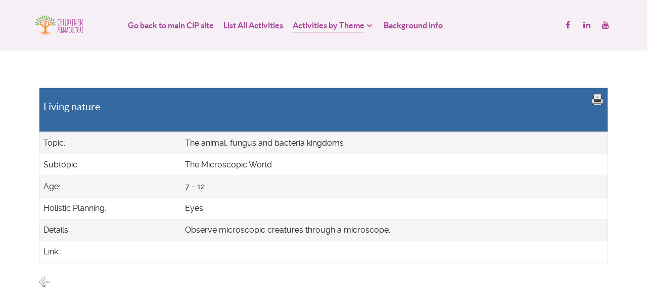

--- FILE ---
content_type: text/html; charset=utf-8
request_url: https://db.childreninpermaculture.com/index.php/list-by-theme/b-living-nature/100531-the-animal-fungus-and-bacteria-kingdoms
body_size: 4333
content:
                <!DOCTYPE html>
<html lang="en-GB" dir="ltr">
        <head>
    
            <meta name="viewport" content="width=device-width, initial-scale=1.0">
        <meta http-equiv="X-UA-Compatible" content="IE=edge" />
        

        
            
         <meta charset="utf-8">
	<meta name="description" content="Children in Permaculture Inspirations for Activities Database">
	<meta name="generator" content="Joomla! - Open Source Content Management">
	<title>The animal, fungus and bacteria kingdoms - B. Living nature - Children in Permaculture Database</title>
	<link href="/favicon.ico" rel="shortcut icon" type="image/vnd.microsoft.icon">

    <link href="/media/vendor/joomla-custom-elements/css/joomla-alert.min.css?0.2.0" rel="stylesheet" />
	<link href="/media/com_joodb/css/icons.css?4b7a10a3eed9181b418e7efca6721c73" rel="stylesheet" />
	<link href="/media/com_joodb/css/joodb.css?4b7a10a3eed9181b418e7efca6721c73" rel="stylesheet" />
	<link href="/media/com_joodb/css/featherlight.min.css?4b7a10a3eed9181b418e7efca6721c73" rel="stylesheet" />
	<link href="/media/gantry5/engines/nucleus/css-compiled/nucleus.css" rel="stylesheet" />
	<link href="/templates/g5_helium/custom/css-compiled/helium_16.css" rel="stylesheet" />
	<link href="/media/gantry5/engines/nucleus/css-compiled/bootstrap5.css" rel="stylesheet" />
	<link href="/media/system/css/joomla-fontawesome.min.css" rel="stylesheet" />
	<link href="/media/gantry5/assets/css/font-awesome.min.css" rel="stylesheet" />
	<link href="/templates/g5_helium/custom/css-compiled/helium-joomla_16.css" rel="stylesheet" />
	<link href="/templates/g5_helium/custom/css-compiled/custom_16.css" rel="stylesheet" />

    <script src="/media/vendor/jquery/js/jquery.min.js?3.6.3"></script>
	<script src="/media/legacy/js/jquery-noconflict.min.js?04499b98c0305b16b373dff09fe79d1290976288"></script>
	<script type="application/json" class="joomla-script-options new">{"joomla.jtext":{"ERROR":"Error","MESSAGE":"Message","NOTICE":"Notice","WARNING":"Warning","JCLOSE":"Close","JOK":"OK","JOPEN":"Open"},"system.paths":{"root":"","rootFull":"https:\/\/db.childreninpermaculture.com\/","base":"","baseFull":"https:\/\/db.childreninpermaculture.com\/"},"csrf.token":"56f6a644b6c72dca1482a8202ac15f98"}</script>
	<script src="/media/system/js/core.min.js?576eb51da909dcf692c98643faa6fc89629ead18"></script>
	<script src="/media/system/js/messages-es5.min.js?44e3f60beada646706be6569e75b36f7cf293bf9" nomodule defer></script>
	<script src="/media/system/js/messages.min.js?7425e8d1cb9e4f061d5e30271d6d99b085344117" type="module"></script>
	<script src="/media/com_joodb/js/featherlight.min.js?4b7a10a3eed9181b418e7efca6721c73"></script>

    
                
</head>

    <body class="gantry g-helium-style site com_joodb view-article no-layout no-task dir-ltr itemid-141 outline-16 g-offcanvas-left g-default g-style-preset1">
        
                    

        <div id="g-offcanvas"  data-g-offcanvas-swipe="1" data-g-offcanvas-css3="1">
                        <div class="g-grid">                        

        <div class="g-block size-100">
             <div id="mobile-menu-3422-particle" class="g-content g-particle">            <div id="g-mobilemenu-container" data-g-menu-breakpoint="48rem"></div>
            </div>
        </div>
            </div>
    </div>
        <div id="g-page-surround">
            <div class="g-offcanvas-hide g-offcanvas-toggle" role="navigation" data-offcanvas-toggle aria-controls="g-offcanvas" aria-expanded="false"><i class="fa fa-fw fa-bars"></i></div>                        

                                                        
                <section id="g-navigation">
                <div class="g-container">                                <div class="g-grid">                        

        <div class="g-block size-100">
             <div class="g-system-messages">
                                            <div id="system-message-container" aria-live="polite"></div>

            
    </div>
        </div>
            </div>
                            <div class="g-grid">                        

        <div class="g-block size-15">
             <div id="logo-9608-particle" class="g-content g-particle">            <a href="/" target="_self" title="" aria-label="" rel="home" class="g-logo g-logo-helium">
                        <img src="/images/cip/CiP-Horizontal-Logo-Color-200x96.png"  alt="" />
            </a>
            </div>
        </div>
                    

        <div class="g-block size-65">
             <div id="menu-6409-particle" class="g-content g-particle">            <nav class="g-main-nav" data-g-hover-expand="true">
        <ul class="g-toplevel">
                                                                                                                
        
                
        
                
        
        <li class="g-menu-item g-menu-item-type-url g-menu-item-130 g-standard  ">
                            <a class="g-menu-item-container" href="http://www.childreninpermaculture.com">
                                                                <span class="g-menu-item-content">
                                    <span class="g-menu-item-title">Go back to main CiP site</span>
            
                    </span>
                                                </a>
                                </li>
    
                                                                                                
        
                
        
                
        
        <li class="g-menu-item g-menu-item-type-component g-menu-item-136 g-standard  ">
                            <a class="g-menu-item-container" href="/index.php">
                                                                <span class="g-menu-item-content">
                                    <span class="g-menu-item-title">List All Activities</span>
            
                    </span>
                                                </a>
                                </li>
    
                                                                                                
        
                
        
                
        
        <li class="g-menu-item g-menu-item-type-heading g-menu-item-137 g-parent active g-standard  ">
                            <div class="g-menu-item-container" data-g-menuparent="">                                                                            <span class="g-nav-header g-menu-item-content">            <span class="g-menu-item-title">Activities by Theme</span>
            </span>
                                        <span class="g-menu-parent-indicator"></span>                            </div>                                                                <ul class="g-dropdown g-inactive g-zoom g-dropdown-right">
            <li class="g-dropdown-column">
                        <div class="g-grid">
                        <div class="g-block size-100">
            <ul class="g-sublevel">
                <li class="g-level-1 g-go-back">
                    <a class="g-menu-item-container" href="#" data-g-menuparent=""><span>Back</span></a>
                </li>
                                                                                                                    
        
                
        
                
        
        <li class="g-menu-item g-menu-item-type-component g-menu-item-140 g-parent g-menu-item-link-parent ">
                            <a class="g-menu-item-container" href="/index.php/list-by-theme/a-introducing-permaculture">
                                                                <span class="g-menu-item-content">
                                    <span class="g-menu-item-title">A. Introducing permaculture</span>
            
                    </span>
                    <span class="g-menu-parent-indicator" data-g-menuparent=""></span>                            </a>
                                                                            <ul class="g-dropdown g-inactive g-zoom g-dropdown-right">
            <li class="g-dropdown-column">
                        <div class="g-grid">
                        <div class="g-block size-100">
            <ul class="g-sublevel">
                <li class="g-level-2 g-go-back">
                    <a class="g-menu-item-container" href="#" data-g-menuparent=""><span>Back</span></a>
                </li>
                                                                                                                    
        
                
        
                
        
        <li class="g-menu-item g-menu-item-type-component g-menu-item-150  ">
                            <a class="g-menu-item-container" href="/index.php/list-by-theme/a-introducing-permaculture/1-permaculture-ethics-and-principles">
                                                                <span class="g-menu-item-content">
                                    <span class="g-menu-item-title">1. Permaculture ethics and principles</span>
            
                    </span>
                                                </a>
                                </li>
    
                                                                                                
        
                
        
                
        
        <li class="g-menu-item g-menu-item-type-component g-menu-item-146  ">
                            <a class="g-menu-item-container" href="/index.php/list-by-theme/a-introducing-permaculture/2-connections">
                                                                <span class="g-menu-item-content">
                                    <span class="g-menu-item-title">2. Connections</span>
            
                    </span>
                                                </a>
                                </li>
    
    
            </ul>
        </div>
            </div>

            </li>
        </ul>
            </li>
    
                                                                                                
        
                
        
                
        
        <li class="g-menu-item g-menu-item-type-component g-menu-item-141 g-parent active g-menu-item-link-parent ">
                            <a class="g-menu-item-container" href="/index.php/list-by-theme/b-living-nature">
                                                                <span class="g-menu-item-content">
                                    <span class="g-menu-item-title">B. Living nature</span>
            
                    </span>
                    <span class="g-menu-parent-indicator" data-g-menuparent=""></span>                            </a>
                                                                            <ul class="g-dropdown g-inactive g-zoom g-dropdown-right">
            <li class="g-dropdown-column">
                        <div class="g-grid">
                        <div class="g-block size-100">
            <ul class="g-sublevel">
                <li class="g-level-2 g-go-back">
                    <a class="g-menu-item-container" href="#" data-g-menuparent=""><span>Back</span></a>
                </li>
                                                                                                                    
        
                
        
                
        
        <li class="g-menu-item g-menu-item-type-component g-menu-item-151  ">
                            <a class="g-menu-item-container" href="/index.php/list-by-theme/b-living-nature/3-soil-and-stone">
                                                                <span class="g-menu-item-content">
                                    <span class="g-menu-item-title">3. Soil and stone</span>
            
                    </span>
                                                </a>
                                </li>
    
                                                                                                
        
                
        
                
        
        <li class="g-menu-item g-menu-item-type-component g-menu-item-160  ">
                            <a class="g-menu-item-container" href="/index.php/list-by-theme/b-living-nature/4-water">
                                                                <span class="g-menu-item-content">
                                    <span class="g-menu-item-title">4. Water</span>
            
                    </span>
                                                </a>
                                </li>
    
                                                                                                
        
                
        
                
        
        <li class="g-menu-item g-menu-item-type-component g-menu-item-161  ">
                            <a class="g-menu-item-container" href="/index.php/list-by-theme/b-living-nature/5-plants-and-trees">
                                                                <span class="g-menu-item-content">
                                    <span class="g-menu-item-title">5. Plants and trees</span>
            
                    </span>
                                                </a>
                                </li>
    
                                                                                                
        
                
        
                
        
        <li class="g-menu-item g-menu-item-type-component g-menu-item-162  ">
                            <a class="g-menu-item-container" href="/index.php/list-by-theme/b-living-nature/6-the-animal-fungus-and-bacteria-kingdoms">
                                                                <span class="g-menu-item-content">
                                    <span class="g-menu-item-title">6. The animal, fungus and bacteria kingdoms</span>
            
                    </span>
                                                </a>
                                </li>
    
                                                                                                
        
                
        
                
        
        <li class="g-menu-item g-menu-item-type-component g-menu-item-163  ">
                            <a class="g-menu-item-container" href="/index.php/list-by-theme/b-living-nature/7-air">
                                                                <span class="g-menu-item-content">
                                    <span class="g-menu-item-title">7. Air</span>
            
                    </span>
                                                </a>
                                </li>
    
    
            </ul>
        </div>
            </div>

            </li>
        </ul>
            </li>
    
                                                                                                
        
                
        
                
        
        <li class="g-menu-item g-menu-item-type-component g-menu-item-138 g-parent g-menu-item-link-parent ">
                            <a class="g-menu-item-container" href="/index.php/list-by-theme/c-design">
                                                                <span class="g-menu-item-content">
                                    <span class="g-menu-item-title">C. Design</span>
            
                    </span>
                    <span class="g-menu-parent-indicator" data-g-menuparent=""></span>                            </a>
                                                                            <ul class="g-dropdown g-inactive g-zoom g-dropdown-right">
            <li class="g-dropdown-column">
                        <div class="g-grid">
                        <div class="g-block size-100">
            <ul class="g-sublevel">
                <li class="g-level-2 g-go-back">
                    <a class="g-menu-item-container" href="#" data-g-menuparent=""><span>Back</span></a>
                </li>
                                                                                                                    
        
                
        
                
        
        <li class="g-menu-item g-menu-item-type-component g-menu-item-147  ">
                            <a class="g-menu-item-container" href="/index.php/list-by-theme/c-design/8-design">
                                                                <span class="g-menu-item-content">
                                    <span class="g-menu-item-title">8. Design</span>
            
                    </span>
                                                </a>
                                </li>
    
    
            </ul>
        </div>
            </div>

            </li>
        </ul>
            </li>
    
                                                                                                
        
                
        
                
        
        <li class="g-menu-item g-menu-item-type-component g-menu-item-139 g-parent g-menu-item-link-parent ">
                            <a class="g-menu-item-container" href="/index.php/list-by-theme/d-growing-food">
                                                                <span class="g-menu-item-content">
                                    <span class="g-menu-item-title">D. Growing food</span>
            
                    </span>
                    <span class="g-menu-parent-indicator" data-g-menuparent=""></span>                            </a>
                                                                            <ul class="g-dropdown g-inactive g-zoom g-dropdown-right">
            <li class="g-dropdown-column">
                        <div class="g-grid">
                        <div class="g-block size-100">
            <ul class="g-sublevel">
                <li class="g-level-2 g-go-back">
                    <a class="g-menu-item-container" href="#" data-g-menuparent=""><span>Back</span></a>
                </li>
                                                                                                                    
        
                
        
                
        
        <li class="g-menu-item g-menu-item-type-component g-menu-item-149  ">
                            <a class="g-menu-item-container" href="/index.php/list-by-theme/d-growing-food/9-growing-food">
                                                                <span class="g-menu-item-content">
                                    <span class="g-menu-item-title">9. Growing food</span>
            
                    </span>
                                                </a>
                                </li>
    
                                                                                                
        
                
        
                
        
        <li class="g-menu-item g-menu-item-type-component g-menu-item-143  ">
                            <a class="g-menu-item-container" href="/index.php/list-by-theme/d-growing-food/10-preparing-food">
                                                                <span class="g-menu-item-content">
                                    <span class="g-menu-item-title">10. Preparing food</span>
            
                    </span>
                                                </a>
                                </li>
    
    
            </ul>
        </div>
            </div>

            </li>
        </ul>
            </li>
    
                                                                                                
        
                
        
                
        
        <li class="g-menu-item g-menu-item-type-component g-menu-item-158 g-parent g-menu-item-link-parent ">
                            <a class="g-menu-item-container" href="/index.php/list-by-theme/e-built-environment-and-resource-use">
                                                                <span class="g-menu-item-content">
                                    <span class="g-menu-item-title">E. Built environment and resource use</span>
            
                    </span>
                    <span class="g-menu-parent-indicator" data-g-menuparent=""></span>                            </a>
                                                                            <ul class="g-dropdown g-inactive g-zoom g-dropdown-right">
            <li class="g-dropdown-column">
                        <div class="g-grid">
                        <div class="g-block size-100">
            <ul class="g-sublevel">
                <li class="g-level-2 g-go-back">
                    <a class="g-menu-item-container" href="#" data-g-menuparent=""><span>Back</span></a>
                </li>
                                                                                                                    
        
                
        
                
        
        <li class="g-menu-item g-menu-item-type-component g-menu-item-145  ">
                            <a class="g-menu-item-container" href="/index.php/list-by-theme/e-built-environment-and-resource-use/11-buildings">
                                                                <span class="g-menu-item-content">
                                    <span class="g-menu-item-title">11. Buildings</span>
            
                    </span>
                                                </a>
                                </li>
    
                                                                                                
        
                
        
                
        
        <li class="g-menu-item g-menu-item-type-component g-menu-item-148  ">
                            <a class="g-menu-item-container" href="/index.php/list-by-theme/e-built-environment-and-resource-use/12-using-nature-s-gifts-wisely">
                                                                <span class="g-menu-item-content">
                                    <span class="g-menu-item-title">12. Using nature’s gifts wisely</span>
            
                    </span>
                                                </a>
                                </li>
    
    
            </ul>
        </div>
            </div>

            </li>
        </ul>
            </li>
    
                                                                                                
        
                
        
                
        
        <li class="g-menu-item g-menu-item-type-component g-menu-item-159 g-parent g-menu-item-link-parent ">
                            <a class="g-menu-item-container" href="/index.php/list-by-theme/f-social-permaculture">
                                                                <span class="g-menu-item-content">
                                    <span class="g-menu-item-title">F. Social permaculture</span>
            
                    </span>
                    <span class="g-menu-parent-indicator" data-g-menuparent=""></span>                            </a>
                                                                            <ul class="g-dropdown g-inactive g-zoom g-dropdown-right">
            <li class="g-dropdown-column">
                        <div class="g-grid">
                        <div class="g-block size-100">
            <ul class="g-sublevel">
                <li class="g-level-2 g-go-back">
                    <a class="g-menu-item-container" href="#" data-g-menuparent=""><span>Back</span></a>
                </li>
                                                                                                                    
        
                
        
                
        
        <li class="g-menu-item g-menu-item-type-component g-menu-item-164  ">
                            <a class="g-menu-item-container" href="/index.php/list-by-theme/f-social-permaculture/13-my-body-heart-and-mind">
                                                                <span class="g-menu-item-content">
                                    <span class="g-menu-item-title">13. My body, heart and mind</span>
            
                    </span>
                                                </a>
                                </li>
    
                                                                                                
        
                
        
                
        
        <li class="g-menu-item g-menu-item-type-component g-menu-item-165  ">
                            <a class="g-menu-item-container" href="/index.php/list-by-theme/f-social-permaculture/14-my-community">
                                                                <span class="g-menu-item-content">
                                    <span class="g-menu-item-title">14. My community</span>
            
                    </span>
                                                </a>
                                </li>
    
                                                                                                
        
                
        
                
        
        <li class="g-menu-item g-menu-item-type-component g-menu-item-166  ">
                            <a class="g-menu-item-container" href="/index.php/list-by-theme/f-social-permaculture/15-our-human-family">
                                                                <span class="g-menu-item-content">
                                    <span class="g-menu-item-title">15. Our human family</span>
            
                    </span>
                                                </a>
                                </li>
    
    
            </ul>
        </div>
            </div>

            </li>
        </ul>
            </li>
    
    
            </ul>
        </div>
            </div>

            </li>
        </ul>
            </li>
    
                                                                                                
        
                
        
                
        
        <li class="g-menu-item g-menu-item-type-component g-menu-item-134 g-standard  ">
                            <a class="g-menu-item-container" href="/index.php/background-info">
                                                                <span class="g-menu-item-content">
                                    <span class="g-menu-item-title">Background info</span>
            
                    </span>
                                                </a>
                                </li>
    
    
        </ul>
    </nav>
            </div>
        </div>
                    

        <div class="g-block size-20 g-social-header">
             <div id="social-3171-particle" class="g-content g-particle">            <div class="g-social ">
                                            <a href="https://www.facebook.com/childreninpermaculture/" target="_blank" rel="noopener noreferrer">
                <span class="fa fa-facebook fa-fw"></span>                <span class="g-social-text"></span>            </a>
                                            <a href="https://www.linkedin.com/in/children-permaculture-8a0055145/" target="_blank" rel="noopener noreferrer">
                <span class="fa fa-linkedin fa-fw"></span>                <span class="g-social-text"></span>            </a>
                                            <a href="https://www.youtube.com/channel/UCAphSGY3KY1naSOPC83E-dA" target="_blank" rel="noopener noreferrer">
                <span class="fa fa-youtube fa-fw"></span>                <span class="g-social-text"></span>            </a>
            </div>
            </div>
        </div>
            </div>
            </div>
        
    </section>
                                    
                                
                
    
                <section id="g-container-main" class="g-wrapper">
                <div class="g-container">                    <div class="g-grid">                        

        <div class="g-block size-100">
             <main id="g-mainbar">
                                        <div class="g-grid">                        

        <div class="g-block size-100">
             <div class="g-content">
                                                            <div class="platform-content container"><div class="row"><div class="col"><div class="joodb database-article item-page">
    <!-- JooDatabase: initial template for new databases  -->
<!-- see components/com_joodb/assets/joodb.css for style definitions -->

<table>
<!--    <thead> -->
    <tr>
        <th>
            <div style="float: right; width: 100px; text-align: right;"><a href="/index.php/list-by-theme/b-living-nature/100531?layout=print&amp;tmpl=component&amp;print=1" title="Print" onclick="window.open(this.href,'win2','status=no,toolbar=no,scrollbars=yes,titlebar=no,menubar=no,resizable=yes,width=720,height=560,directories=no,location=no'); return false;" rel="nofollow"><img src="/media/com_joodb/images/print.png" alt="Print"></a></div>
            <h4>Living nature</h4>
        </th>
    </tr>
</table>
<table>
    <tr>
 	  <td>Topic:</td>
      <td>The animal, fungus and bacteria kingdoms</td>
    </tr>  
    <tr>
      <td>Subtopic:</td>
      <td>The Microscopic World</td>
    </tr>
    <tr>
 	  <td>Age:</td>
      <td>7 - 12</td>
    </tr>  
    <tr>
 	  <td>Holistic Planning:</td>
      <td>Eyes</td>
    </tr>  
    <tr>
 	  <td>Details:</td>
      <td>Observe microscopic creatures through a microscope.</td>
    </tr>  
    <tr>
 	  <td>Link:</td>
      <td></td>
    </tr>  
</table>  
<p><a href="/index.php/list-by-theme/b-living-nature" title="Back" class="backbutton"><img src="/media/com_joodb/images/back.png" alt="Back"></a></p>
</div>
<script type="text/javascript" >

    // Check if touch device
    function isTouchDevice() {
        try {
            document.createEvent("TouchEvent");
            return true;
        } catch (e) {
            return false;
        }
    }

    (function() {

        if (isTouchDevice()) return false;
        var limitEl = document.getElementById("myElement");
        if (limitEl) {
            limitEl.on('change', function(){ submitSearch('setlimit'); });
        }

    })();


    // Jquery encapsulation
    (function ($) {

    })(jQuery);

</script></div></div></div>
    
            
    </div>
        </div>
            </div>
            
    </main>
        </div>
            </div>
    </div>
        
    </section>
    
                                                    
                <footer id="g-footer">
                <div class="g-container">                                <div class="g-grid">                        

        <div class="g-block size-11">
             <div id="logo-9608-particle" class="g-content g-particle">            <a href="/" target="_self" title="" aria-label="" rel="home" class="g-logo g-logo-helium">
                        <img src="/images/cip/CiP-Horizontal-Logo-Color-200x96.png"  alt="" />
            </a>
            </div>
        </div>
                    

        <div class="g-block size-12">
             <div id="logo-7980-particle" class="g-content g-particle">            <a href="/" target="_self" title="Project funded by" aria-label="Project funded by" rel="home" class="g-logo g-logo-helium">
                        <img src="/images/logos/Erasmus-tr.png"  alt="Project funded by" />
            </a>
            </div>
        </div>
                    

        <div class="g-block size-22">
             <div id="copyright-6097-particle" class="g-content g-particle">            <div class="g-copyright ">
    &copy;
    <a target="_blank" href="http://www.childreninpermaculture.com" title="Children in Permaculture">        Children in Permaculture
    </a>    2017 -     2026
    <br />Developed by Rakesh "Rootsman Rak"</div>
            </div>
        </div>
                    

        <div class="g-block size-43">
             <div id="horizontalmenu-7890-particle" class="g-content g-particle">            <ul class="g-horizontalmenu ">

                    <li>
                <a target="_parent" href="http://www.childreninpermaculture.com/" title="Go back to main CiP site">Go back to main CiP site</a>
            </li>
                    <li>
                <a target="_parent" href="/index.php" title="Activities">Activities</a>
            </li>
                    <li>
                <a target="_parent" href="/index.php/catalogue" title="Catalogue of Resources">Catalogue of Resources</a>
            </li>
        
    </ul>
            </div>
        </div>
                    

        <div class="g-block size-12">
             <div id="totop-4468-particle" class="g-content g-particle">            <div class="">
    <div class="g-totop">
        <a href="#" id="g-totop" rel="nofollow" title="Back to top" aria-label="Back to top">
            Back to top            <i class="fa fa-chevron-up fa-fw"></i>                    </a>
    </div>
</div>
            </div>
        </div>
            </div>
            </div>
        
    </footer>
                                
                        

        </div>
                    

                        <script type="text/javascript" src="/media/gantry5/assets/js/main.js"></script>
    

    

        
    </body>
</html>


--- FILE ---
content_type: text/css
request_url: https://db.childreninpermaculture.com/templates/g5_helium/custom/css-compiled/custom_16.css
body_size: -221
content:
/*520eb25052275c114dd0124110b3e7e9*/
